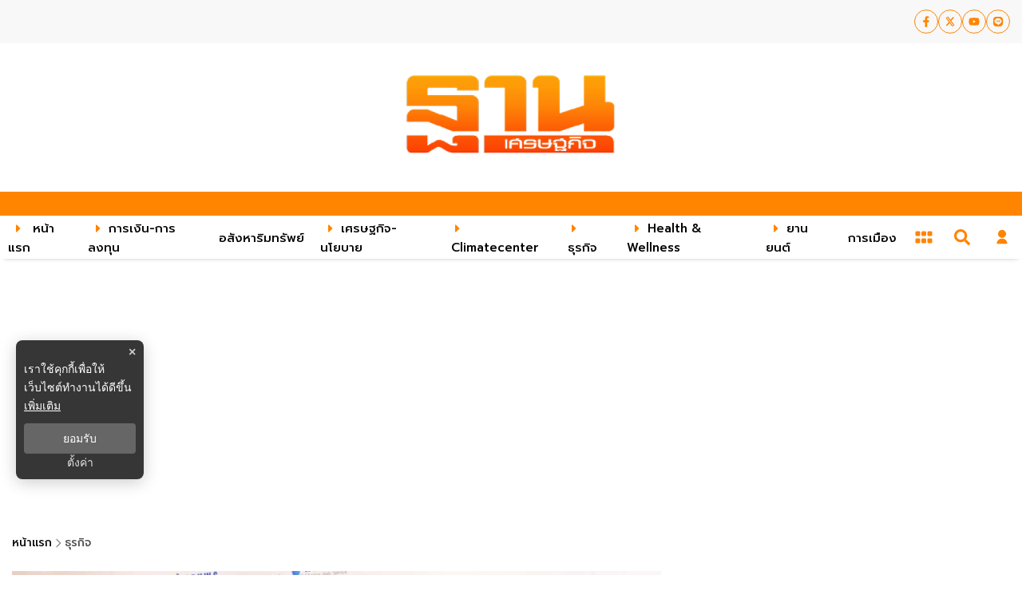

--- FILE ---
content_type: text/html; charset=utf-8,text/plain
request_url: https://data.creden.co/api_detect_company_name
body_size: 283
content:
{"code_color_font_link":"#e67e22","show_icon":false,"success":true,"data":[{"company_name_original":" à¸šà¸£à¸´à¸©à¸±à¸— à¹à¸­à¸”à¸§à¸²à¸™à¸‹à¹Œ&nbsp; à¹€à¸§à¹‡à¸š à¹€à¸‹à¸­à¸£à¹Œà¸§à¸´à¸ª ","link":"https:\/\/data.creden.co\/search?q=à¸šà¸£à¸´à¸©à¸±à¸—à¹à¸­à¸”à¸§à¸²à¸™à¸‹à¹Œnbspà¹€à¸§à¹‡à¸šà¹€à¸‹à¸­à¸£à¹Œà¸§à¸´à¸ªà¸ˆà¸³à¸à¸±à¸”&type_search=keyword&kc=21a63e246a5d4d17968ba52291f02871648cb8ddd3e02","new_company_name":"à¸šà¸£à¸´à¸©à¸±à¸— à¸šà¸£à¸´à¸©à¸±à¸— à¹à¸­à¸”à¸§à¸²à¸™à¸‹à¹Œ&nbsp; à¹€à¸§à¹‡à¸š à¹€à¸‹à¸­à¸£à¹Œà¸§à¸´à¸ª à¸ˆà¸³à¸à¸±à¸”"}]}


--- FILE ---
content_type: text/html; charset=utf-8
request_url: https://www.google.com/recaptcha/api2/aframe
body_size: 267
content:
<!DOCTYPE HTML><html><head><meta http-equiv="content-type" content="text/html; charset=UTF-8"></head><body><script nonce="z0NhQFTCf8G9p08ga2FpRw">/** Anti-fraud and anti-abuse applications only. See google.com/recaptcha */ try{var clients={'sodar':'https://pagead2.googlesyndication.com/pagead/sodar?'};window.addEventListener("message",function(a){try{if(a.source===window.parent){var b=JSON.parse(a.data);var c=clients[b['id']];if(c){var d=document.createElement('img');d.src=c+b['params']+'&rc='+(localStorage.getItem("rc::a")?sessionStorage.getItem("rc::b"):"");window.document.body.appendChild(d);sessionStorage.setItem("rc::e",parseInt(sessionStorage.getItem("rc::e")||0)+1);localStorage.setItem("rc::h",'1768877931796');}}}catch(b){}});window.parent.postMessage("_grecaptcha_ready", "*");}catch(b){}</script></body></html>

--- FILE ---
content_type: application/javascript; charset=utf-8
request_url: https://fundingchoicesmessages.google.com/f/AGSKWxUK7vccKhY79NON-90qTQJlQE5v6bcL79uULFjf7R-dnomC034RJkPqQ6E9E9MPg-Gee3m1MplEfvi7W4MLpnJ8kLlYvzVG__Zm7ahFXRAzrw8OUrHESkq-CvDulHvFjeGTJqE_Ag==?fccs=W251bGwsbnVsbCxudWxsLG51bGwsbnVsbCxudWxsLFsxNzY4ODc3OTE1LDg4NzAwMDAwMF0sbnVsbCxudWxsLG51bGwsW251bGwsWzddXSwiaHR0cHM6Ly93d3cudGhhbnNldHRha2lqLmNvbS9idXNpbmVzcy8zNjEyNCIsbnVsbCxbWzgsIk05bGt6VWFaRHNnIl0sWzksImVuLVVTIl0sWzE5LCIyIl0sWzE3LCJbMF0iXSxbMjQsIiJdLFsyNSwiW1s5NTM0MDI1Miw5NTM0MDI1NF1dIl0sWzI5LCJmYWxzZSJdXV0
body_size: -209
content:
if (typeof __googlefc.fcKernelManager.run === 'function') {"use strict";this.default_ContributorServingResponseClientJs=this.default_ContributorServingResponseClientJs||{};(function(_){var window=this;
try{
var OH=function(a){this.A=_.t(a)};_.u(OH,_.J);var PH=_.Zc(OH);var QH=function(a,b,c){this.B=a;this.params=b;this.j=c;this.l=_.F(this.params,4);this.o=new _.bh(this.B.document,_.O(this.params,3),new _.Og(_.Ok(this.j)))};QH.prototype.run=function(){if(_.P(this.params,10)){var a=this.o;var b=_.ch(a);b=_.Jd(b,4);_.gh(a,b)}a=_.Pk(this.j)?_.Xd(_.Pk(this.j)):new _.Zd;_.$d(a,9);_.F(a,4)!==1&&_.H(a,4,this.l===2||this.l===3?1:2);_.Dg(this.params,5)&&(b=_.O(this.params,5),_.fg(a,6,b));return a};var RH=function(){};RH.prototype.run=function(a,b){var c,d;return _.v(function(e){c=PH(b);d=(new QH(a,c,_.A(c,_.Nk,2))).run();return e.return({ia:_.L(d)})})};_.Rk(8,new RH);
}catch(e){_._DumpException(e)}
}).call(this,this.default_ContributorServingResponseClientJs);
// Google Inc.

//# sourceURL=/_/mss/boq-content-ads-contributor/_/js/k=boq-content-ads-contributor.ContributorServingResponseClientJs.en_US.M9lkzUaZDsg.es5.O/d=1/exm=kernel_loader,loader_js_executable/ed=1/rs=AJlcJMzanTQvnnVdXXtZinnKRQ21NfsPog/m=web_iab_tcf_v2_signal_executable
__googlefc.fcKernelManager.run('\x5b\x5b\x5b8,\x22\x5bnull,\x5b\x5bnull,null,null,\\\x22https:\/\/fundingchoicesmessages.google.com\/f\/AGSKWxWq-Udk0BoCaoWeQX5OBrHVkcx6Tu7I1bjv7-XHj5keaGrR0DNQJmnzYLy0IQ27m3Cw1HL3rm56ozDlPQbSiYbDGXKdR3C7yLDBmzGedq9yS9rEwW7_wSoGUlgGelNbxO6kvn-O_A\\\\u003d\\\\u003d\\\x22\x5d,null,null,\x5bnull,null,null,\\\x22https:\/\/fundingchoicesmessages.google.com\/el\/AGSKWxUXIjHZGbqEq1m0sKcHzju5QGdpmeXSaT_8533siARCB7oeXR1HdQG8e3KPgH2Q6IrdB42HF0HTdBWyX8sL9B9-xGFIu9tk009zj4mBwxnnYW4xw-ICxHGNPtpyd66hyHHvo5Iyow\\\\u003d\\\\u003d\\\x22\x5d,null,\x5bnull,\x5b7\x5d\x5d\x5d,\\\x22thansettakij.com\\\x22,1,\\\x22en\\\x22,null,null,null,null,1\x5d\x22\x5d\x5d,\x5bnull,null,null,\x22https:\/\/fundingchoicesmessages.google.com\/f\/AGSKWxWGHbInKU0zG4qLTq2NfrIFtY_9xl19eo5LQXvGted5DZssBlFuKwc4mzVNI4vkj8M_ibvlsX--ESZyHktyAEs5DuccP_QCOPQRVP2_dDbU9RHWUKSVAwf9-5H51oN_A1AZD9bsOQ\\u003d\\u003d\x22\x5d\x5d');}

--- FILE ---
content_type: application/javascript; charset=UTF-8
request_url: https://www.thansettakij.com/_next/static/chunks/6467.80520b6b59f5f44e.js
body_size: 238
content:
"use strict";(self.webpackChunk_N_E=self.webpackChunk_N_E||[]).push([[6467],{26467:function(n,i,e){e.r(i);var l=e(26042),o=e(69396),t=e(7297),d=e(85893),r=e(46066),a=e(8151),s=e(96486),u=e.n(s);function c(){var n=(0,t.Z)(["\n  .show-mobile {\n    display: none;\n    @media (max-width: 767px) {\n      display: block;\n    }\n  }\n\n  .show-desktop {\n    display: none;\n    @media (min-width: 768px) {\n      display: block;\n    }\n  }\n"]);return c=function(){return n},n}var v=e(25101).default.div(c());i.default=function(n){var i=n.position,e=n.data;if(u().isEmpty(e))return null;var t={dots:!1,infinite:!0,speed:800,slidesToShow:1,slidesToScroll:1,autoplay:!0,autoplaySpeed:6e3},s=i,c=e.filter((function(n){return n.position===s}));return u().isEmpty(c)?null:(0,d.jsxs)(v,{children:[(0,d.jsx)("div",{className:"show-desktop",children:(0,d.jsx)(r.Z,(0,o.Z)((0,l.Z)({},t),{children:!u().isEmpty(c)&&c.filter((function(n){return null!==(null===n||void 0===n?void 0:n.image)})).map((function(n,i){return(0,d.jsx)("div",{className:"banner-special",children:(0,d.jsx)("a",{tabIndex:-1,href:(null===n||void 0===n?void 0:n.link)?n.link:"#",target:(null===n||void 0===n?void 0:n.title)?"_blank":"_self",rel:"noreferrer noopenner",children:(0,d.jsx)("img",{src:"".concat(a.T).concat(null===n||void 0===n?void 0:n.image),alt:null===n||void 0===n?void 0:n.title,width:"100%",height:"100%"})})},i)}))}))}),(0,d.jsx)("div",{className:"show-mobile",children:(0,d.jsx)(r.Z,(0,o.Z)((0,l.Z)({},t),{children:!u().isEmpty(c)&&c.filter((function(n){return null!==(null===n||void 0===n?void 0:n.image)})).map((function(n,i){return(0,d.jsx)("div",{className:"banner-special",children:(0,d.jsx)("a",{tabIndex:-1,href:(null===n||void 0===n?void 0:n.link)?null===n||void 0===n?void 0:n.link:"#",target:(null===n||void 0===n?void 0:n.title)?"_blank":"_self",rel:"noreferrer noopenner",children:(0,d.jsx)("img",{src:"".concat(a.T).concat(null===n||void 0===n?void 0:n.image),alt:null===n||void 0===n?void 0:n.title,width:"100%",height:"100%"})})},i)}))}))})]})}}}]);
//# sourceMappingURL=6467.80520b6b59f5f44e.js.map

--- FILE ---
content_type: application/javascript; charset=utf-8
request_url: https://fundingchoicesmessages.google.com/f/AGSKWxUp2Lt50AlJieKjJcfamncOJx5QcbzaWPpbwqTOvFLmoPvN9vxUKdMGK0y55tV_jXTiscltrjNVGNXLUaeh5lWPPIWvpKGHC3_ZFTjxoNGJJfVJrk47jzPrG44-owmkUrMgBIxdbg==?fccs=W251bGwsbnVsbCxudWxsLG51bGwsbnVsbCxudWxsLFsxNzY4ODc3OTIxLDM2NzAwMDAwMF0sbnVsbCxudWxsLG51bGwsW251bGwsWzcsOSw2XSxudWxsLDIsbnVsbCwiZW4iLG51bGwsbnVsbCxudWxsLG51bGwsbnVsbCwxXSwiaHR0cHM6Ly93d3cudGhhbnNldHRha2lqLmNvbS9idXNpbmVzcy8zNjEyNCIsbnVsbCxbWzgsIk05bGt6VWFaRHNnIl0sWzksImVuLVVTIl0sWzE5LCIyIl0sWzE3LCJbMF0iXSxbMjQsIiJdLFsyNSwiW1s5NTM0MDI1Miw5NTM0MDI1NF1dIl0sWzI5LCJmYWxzZSJdXV0
body_size: 211
content:
if (typeof __googlefc.fcKernelManager.run === 'function') {"use strict";this.default_ContributorServingResponseClientJs=this.default_ContributorServingResponseClientJs||{};(function(_){var window=this;
try{
var np=function(a){this.A=_.t(a)};_.u(np,_.J);var op=function(a){this.A=_.t(a)};_.u(op,_.J);op.prototype.getWhitelistStatus=function(){return _.F(this,2)};var pp=function(a){this.A=_.t(a)};_.u(pp,_.J);var qp=_.Zc(pp),rp=function(a,b,c){this.B=a;this.j=_.A(b,np,1);this.l=_.A(b,_.Nk,3);this.F=_.A(b,op,4);a=this.B.location.hostname;this.D=_.Dg(this.j,2)&&_.O(this.j,2)!==""?_.O(this.j,2):a;a=new _.Og(_.Ok(this.l));this.C=new _.bh(_.q.document,this.D,a);this.console=null;this.o=new _.jp(this.B,c,a)};
rp.prototype.run=function(){if(_.O(this.j,3)){var a=this.C,b=_.O(this.j,3),c=_.dh(a),d=new _.Ug;b=_.fg(d,1,b);c=_.C(c,1,b);_.hh(a,c)}else _.eh(this.C,"FCNEC");_.lp(this.o,_.A(this.l,_.Ae,1),this.l.getDefaultConsentRevocationText(),this.l.getDefaultConsentRevocationCloseText(),this.l.getDefaultConsentRevocationAttestationText(),this.D);_.mp(this.o,_.F(this.F,1),this.F.getWhitelistStatus());var e;a=(e=this.B.googlefc)==null?void 0:e.__executeManualDeployment;a!==void 0&&typeof a==="function"&&_.Qo(this.o.G,
"manualDeploymentApi")};var sp=function(){};sp.prototype.run=function(a,b,c){var d;return _.v(function(e){d=qp(b);(new rp(a,d,c)).run();return e.return({})})};_.Rk(7,new sp);
}catch(e){_._DumpException(e)}
}).call(this,this.default_ContributorServingResponseClientJs);
// Google Inc.

//# sourceURL=/_/mss/boq-content-ads-contributor/_/js/k=boq-content-ads-contributor.ContributorServingResponseClientJs.en_US.M9lkzUaZDsg.es5.O/d=1/exm=ad_blocking_detection_executable,kernel_loader,loader_js_executable,web_iab_tcf_v2_signal_executable/ed=1/rs=AJlcJMzanTQvnnVdXXtZinnKRQ21NfsPog/m=cookie_refresh_executable
__googlefc.fcKernelManager.run('\x5b\x5b\x5b7,\x22\x5b\x5bnull,\\\x22thansettakij.com\\\x22,\\\x22AKsRol97ISdSRHdMT_JDks56lkWwWDxJkw89nKBXvSmiNO2autFf9haopxzVJPlX44E0Kew8ncVRjKePD0uFAiAeiPrvbXK0bmj82KJkDz_r3nH7qtdWWnxcI5uCkTD2kpuOHLW9t0aIDQq9-yd5YJtOfHRFK64d2A\\\\u003d\\\\u003d\\\x22\x5d,null,\x5b\x5bnull,null,null,\\\x22https:\/\/fundingchoicesmessages.google.com\/f\/AGSKWxVFKyYa-UpU8hWaWFzoVeV7tQoxhJQdWQuRKaXCpvFnWdXk7ETg7D3ddpSmCunh_zpqReIvUbqIaVwWaWka4stGF2E9NDgj8mCChc9V1tApQI-qBDEbxwfPTPzU2M9bau5wJu-w3w\\\\u003d\\\\u003d\\\x22\x5d,null,null,\x5bnull,null,null,\\\x22https:\/\/fundingchoicesmessages.google.com\/el\/AGSKWxUXUt2XMYDSnAuorWbO_qlFd-XnZfL84SfGBWKN9icrP7uItzFp2YdbHFvpKNpAefm_MUQnknCkU2ox4z7RJyIu0wiIG3EDlrsdJxMmQNdXj8l9ZTnj5WL7qHX2crypwaWwT1ZUBQ\\\\u003d\\\\u003d\\\x22\x5d,null,\x5bnull,\x5b7,9,6\x5d,null,2,null,\\\x22en\\\x22,null,null,null,null,null,1\x5d,null,\\\x22Privacy and cookie settings\\\x22,\\\x22Close\\\x22,null,null,null,\\\x22Managed by Google. Complies with IAB TCF. CMP ID: 300\\\x22\x5d,\x5b3,1\x5d\x5d\x22\x5d\x5d,\x5bnull,null,null,\x22https:\/\/fundingchoicesmessages.google.com\/f\/AGSKWxW1M5NvcR_rT6rCD5w8hScqo7fWAHfEH1hoDzbAvgJLKvTm9WeLgnGL2_tuvILmoTBEbi6eJ4ozGLBkxLEl8vja7TwXsQz2kxHJPIISGFcX6NrRYpzz_3ZTAvyGP5IbFk4dUtixYg\\u003d\\u003d\x22\x5d\x5d');}

--- FILE ---
content_type: application/javascript; charset=UTF-8
request_url: https://www.thansettakij.com/_next/static/chunks/2554.979e619273f0145b.js
body_size: 1041
content:
(self.webpackChunk_N_E=self.webpackChunk_N_E||[]).push([[2554],{40683:function(n){n.exports=function(){"use strict";return function(n,e){var t=e.prototype,i=t.format;t.format=function(n){var e=this,t=(n||"YYYY-MM-DDTHH:mm:ssZ").replace(/(\[[^\]]+])|BBBB|BB/g,(function(n,t){var i,a=String(e.$y+543),s="BB"===n?[a.slice(-2),2]:[a,4];return t||(i=e.$utils()).s.apply(i,s.concat(["0"]))}));return i.bind(this)(t)}}}()},62554:function(n,e,t){"use strict";t.r(e),t.d(e,{default:function(){return b}});var i=t(7297),a=t(85893),s=t(25101),d=t(67294),l=t(8151),r=t(30518),p=t(96486),o=t.n(p),c=t(27484),x=t.n(c),u=(t(62019),t(40683)),f=t.n(u),m=t(89583);x().extend(f());var h=function(n){var e=n.data,t=o().toNumber(e);return!o().isNumber(t)||o().isNaN(t)||t<1?null:(0,a.jsx)(a.Fragment,{children:(0,a.jsxs)("div",{className:"viewer",children:[(0,a.jsx)(m.FaEye,{size:16}),(0,a.jsxs)("span",{children:[" ",(0,r.C2)(o().floor(e,2))," "]})]})})};function g(){var n=(0,i.Z)(["\n  position: relative;\n  width: 100%;\n  display: block;\n  padding-bottom: 15px;\n  @media (max-width: 690px) {\n    flex-direction: column;\n    justify-content: flex-start;\n    align-items: flex-start;\n    svg {\n      width: 12px;\n      height: 12px;\n    }\n  }\n  .meta {\n    display: flex;\n    align-items: center;\n    justify-content: space-between;\n    padding-bottom: 10px;\n    width: 100%;\n    @media (max-width: 767px) {\n      margin-top: 10px;\n      padding-bottom: 0px;\n    }\n    .byline {\n      color: #e67e23;\n      font-weight: 600;\n      display: flex;\n      align-items: center;\n      margin: 0;\n      font-size: 20px;\n    }\n    .flex-end {\n      width: 100%;\n      display: flex;\n      justify-content: flex-end;\n      @media (max-width: 690px) {\n        width: 160%;\n       \n        .viewer {\n          display: none;\n        }\n      }\n    }\n    .date-update {\n      font-size: 14px;\n      color: #424242;\n      span {\n        font-size: 15px;\n        padding-right: 5px;\n      }\n      @media (max-width: 690px) {\n        font-size: 12px;\n        span {\n          font-size: 13px;\n        }\n      }\n    }\n    .date-publish,\n    .viewer {\n      font-weight: 400;\n      color: #424242;\n      width: 100%;\n      display: flex;\n      align-items: center;\n    }\n    .date-publish {\n      justify-content: flex-start;\n      svg {\n        margin-right: 5px;\n        margin-top: 5px;\n      }\n    }\n    .flex-end .date-publish {\n      justify-content: flex-start !important;\n\n    }\n    .viewer {\n      width: auto;\n      justify-content: flex-end;\n    }\n\n    .date-publish,\n    svg,\n    .viewer span {\n      font-size: 16px;\n      margin-right: 5px;\n      @media (max-width: 690px) {\n        font-size: 12px;\n      }\n    }\n  }\n\n  margin: 15px auto 0;\n  @media (max-width: 767px) {\n\n    .widget-social-share {\n      .title {\n        text-align: end;\n        margin: 10px 5px 5px 0;\n        padding: 0;\n      }\n      .list-items {\n        display: flex;\n        justify-content: space-between;\n        align-items: center;\n        svg {\n          vertical-align: middle;\n          height: 30px;\n          width: 30px;\n          color: #fff;\n        }\n      }\n    }\n  }\n"]);return g=function(){return n},n}var w=function(n){var e,t,i=n.data,s=n.showDate,d=void 0===s||s,p=n.showViewer,o=void 0===p||p,c=n.countView,x=n.isTranslate,u=o&&c>l.hK,f=new Date(null!==(e=i.published_at)&&void 0!==e?e:""),m=new Date(null!==(t=i.updated_at)&&void 0!==t?t:"")>f;return(0,a.jsxs)(v,{className:"widget-meta-content",children:[(0,a.jsx)("div",{className:"meta",children:i.byline&&(0,a.jsx)("div",{className:"byline",children:i.byline})}),(0,a.jsxs)("div",{className:"meta",children:[d&&i.published_at&&(0,a.jsx)("div",{className:"date-publish",children:(0,a.jsx)("div",{className:"date",children:"".concat((0,r.wf)(i.published_at,!0,x))})}),(0,a.jsxs)("div",{className:"flex-end",children:[d&&m&&i.updated_at&&(0,a.jsxs)("div",{className:"date-update",children:[(0,a.jsx)("span",{children:"\u0e2d\u0e31\u0e1b\u0e40\u0e14\u0e15\u0e25\u0e48\u0e32\u0e2a\u0e38\u0e14 :"}),"".concat((0,r.wf)(i.updated_at,!0,x))]}),u&&(0,a.jsx)(h,{data:c})]})]})]})},v=s.default.div(g()),b=(0,d.memo)(w)}}]);
//# sourceMappingURL=2554.979e619273f0145b.js.map

--- FILE ---
content_type: application/javascript; charset=UTF-8
request_url: https://www.thansettakij.com/_next/static/chunks/7153.9163e1288622dc28.js
body_size: 1030
content:
"use strict";(self.webpackChunk_N_E=self.webpackChunk_N_E||[]).push([[7153,5838,7531],{5838:function(e,n,t){t.r(n);var a=t(47568),r=t(7297),i=t(97582),s=t(85893),l=t(25101),u=t(96486),c=t.n(u),o=t(2962),d=t(5152),h=t.n(d),p=t(11163),f=t(67294),b=t(34535),x=t(4818),m=t(65759),v=t(68295),w=t(30518),y=t(13083),g=t(8151);function j(){var e=(0,r.Z)(["\n  max-width: 1300px;\n  margin: auto;\n  display: block;\n  height: auto;\n  padding: 40px 15px 0 15px;\n"]);return j=function(){return e},e}var k=h()(t.e(8902).then(t.bind(t,28902)),{loadableGenerated:{webpack:function(){return[28902]}}}),E=h()(Promise.all([t.e(6893),t.e(1033),t.e(6066),t.e(633)]).then(t.bind(t,20633)),{loadableGenerated:{webpack:function(){return[20633]}}}),M=h()(Promise.all([t.e(4617),t.e(1216),t.e(6893),t.e(9874)]).then(t.bind(t,73246)),{loadableGenerated:{webpack:function(){return[73246]}}}),_=h()(t.e(129).then(t.bind(t,10129)),{loadableGenerated:{webpack:function(){return[10129]}}}),R=x.I.title,T=l.default.div(j());n.default=function(e){var n=e.sessionSevId,t=e.errUrl,r=new Array(6).fill({image:"/cache/default.webp"}),l=(0,f.useState)(r),u=l[0],d=l[1],h=(0,v.Z)(),x=(0,p.useRouter)();return(0,f.useEffect)((function(){(0,a.Z)((function(){var e,n,t;return(0,i.__generator)(this,(function(a){switch(a.label){case 0:return a.trys.push([0,2,,3]),"/api/v1.0/categories/latest-news",n={},[4,(0,b.H)((n.url="/api/v1.0/categories/latest-news",n.resolvedUrl=x.asPath,n))];case 1:return e=a.sent(),c().isEmpty(e)||d(e),[3,3];case 2:return t=a.sent(),console.error("".concat((0,w.AB)()," ==========> EMPTY_ARTICLE ERROR : ").concat(t)),[3,3];case 3:return[2]}}))}))(),y.Tb(new Error("\ud83c\udf10URL: ".concat(t," \n \u27a1\ufe0f can't load ").concat(t," page")))}),[]),(0,s.jsxs)(s.Fragment,{children:[(0,s.jsx)(o.PB,{noindex:!0,nofollow:!0,title:R}),(0,s.jsx)(k,{sessionSevId:n,children:(0,s.jsxs)(T,{className:"empty-article",style:{filter:"true"===g.WT?"grayscale(0.2)":"unset"},children:[(0,s.jsx)("div",{className:"container",children:(0,s.jsx)(_,{})}),c().isArray(u)&&(0,s.jsx)(s.Fragment,{children:(0,s.jsx)(E,{slideShow:h.isMobile?1:4,children:u.slice(0,6).map((function(e,n){return(0,s.jsx)("div",{className:"card-item",children:(0,s.jsx)(M,{data:e,showBlurb:!1,showBadge:!1,eventDataLayer:{type:m.$7.TRACK_INDEX,router:null===x||void 0===x?void 0:x.pathname,section:"section-1",data:{title:null===e||void 0===e?void 0:e.title,heading:"\u0e02\u0e48\u0e32\u0e27\u0e25\u0e48\u0e32\u0e2a\u0e38\u0e14",carousel:n+1}}})},n)}))})})]})})]})}},68295:function(e,n,t){var a=t(67294),r=t(1852);n.Z=function(){var e=(0,a.useState)(!1),n=e[0],t=e[1],i=(0,r.useMediaQuery)({maxWidth:"690px"}),s=(0,r.useMediaQuery)({maxWidth:"768px"}),l=(0,r.useMediaQuery)({minWidth:"769px"}),u=(0,r.useMediaQuery)({minWidth:"691px"}),c=(0,r.useMediaQuery)({minWidth:"1024px"});return(0,a.useEffect)((function(){t(!0)}),[]),{isDesktop:!n||c,isLaptop:!n||u,isTabletMini:!!n&&s,isTabletPro:!!n&&l,isMobile:!!n&&i}}}}]);
//# sourceMappingURL=7153.9163e1288622dc28.js.map

--- FILE ---
content_type: application/javascript; charset=utf-8
request_url: https://fundingchoicesmessages.google.com/f/AGSKWxX6-BneHmOpt6p4j2zYGOrsksON_5mdiw0Sr5hE0qufHxzu8ADa3SulnRMxeRpouvC_NIiPZS-d_vKiY8UDDVWIOBEnIHjhjOiesCHrBtYQTNopYYV47cCPYP25C57nY-lyUS9ia1ZD6q5DP_r6LOqHEDhxoxyw_B8JZEkljD73Gea7erB3B6qIGQXB/_/adtype./ad/google_&adslots=/photoad./ads100.
body_size: -1288
content:
window['1cd7a155-2e74-4710-9fe1-bc8ef4d060a6'] = true;

--- FILE ---
content_type: application/javascript; charset=UTF-8
request_url: https://www.thansettakij.com/_next/static/chunks/633.031dbbbe03881558.js
body_size: 809
content:
"use strict";(self.webpackChunk_N_E=self.webpackChunk_N_E||[]).push([[633],{20633:function(n,e,i){i.r(e);var o=i(26042),r=i(69396),t=i(7297),s=i(85893),d=i(46066),l=i(25101),a=i(86893);function p(){var n=(0,t.Z)(["\n  .card-item {\n    padding: 0 10px;\n    @media (max-width: 690px) {\n      padding: 0 5px;\n    }\n  }\n  button {\n    width: 48px;\n    height: 48px;\n  }\n  &.carousel-wrapper {\n    /* overflow: hidden; */\n  }\n  /* ----------------------------------- Dot ---------------------------------- */\n  .slick-dots {\n    position: static;\n    /* padding-top: 15px; */\n\n    .slick-active {\n      button:before {\n        background-color: var(--primary-color);\n      }\n    }\n    li {\n      width: 30px;\n      height: 8px;\n      button {\n        width: 48px;\n        height: 48px;\n        &:before {\n          top: 15px;\n          content: '';\n          border-radius: 20px;\n          /* border: 2px solid var(--primary-color); */\n          background-color: #515151;\n          width: 32px;\n          height: 9px;\n        }\n      }\n    }\n  }\n\n  .slick-disabled {\n    display: block !important;\n    opacity: 0.3;\n  }\n  /* ---------------------------------- Arrow --------------------------------- */\n\n  .slick-next,\n  .slick-prev {\n    z-index: 4;\n\n    &:before {\n      content: '';\n    }\n    svg {\n      position: absolute;\n      top: 0;\n      transform: translate(0, -50%);\n\n      width: 48px;\n      height: 48px;\n      padding: 8px;\n\n      display: flex;\n      align-items: center;\n      justify-content: center;\n\n      font-size: 38px;\n      color: #fff;\n      background-color: rgb(0 0 0 / 80%);\n    }\n  }\n  .slick-prev {\n    left: 0px;\n    svg {\n      left: 0;\n      padding-left: 5px;\n    }\n  }\n  .slick-next {\n    right: 0px;\n    svg {\n      right: 0;\n      padding-right: 5px;\n    }\n  }\n  .slick-disabled {\n    display: none;\n  }\n"]);return p=function(){return n},n}function c(n){var e=n.className,i=n.onClick,o=n.nextArrow;return(0,s.jsx)("div",{onClick:i,className:e,children:o||(0,s.jsx)(a.Tfp,{})})}function x(n){var e=n.className,i=n.onClick,o=n.prevArrow;return(0,s.jsx)("div",{className:e,onClick:i,children:o||(0,s.jsx)(a.YFh,{})})}var v=l.default.div(p());e.default=function(n){var e=n.children,i=n.slideShow,t=void 0===i?1:i,l=n.mobileSlideShow,a=void 0===l?1:l,p=n.autoplay,h=void 0===p||p,u=n.pauseOnHover,g=void 0===u||u,w=n.dots,f=void 0===w||w,k=n.autoplaySpeed,b=void 0===k?4e3:k,S=n.focusOnSelect,m=void 0!==S&&S,y=n.vertical,T=void 0!==y&&y,A=n.infinite,j=void 0===A||A,N=n.showArrow,C=void 0!==N&&N,Z=n.centerMode,O=void 0!==Z&&Z,_=n.prevArrow,P=n.nextArrow,z=C?{nextArrow:(0,s.jsx)(c,{nextArrow:P}),prevArrow:(0,s.jsx)(x,{prevArrow:_})}:{},E=(0,r.Z)((0,o.Z)({},z),{focusOnSelect:m,dots:f,speed:1e3,infinite:j,vertical:T,className:"center slide",centerMode:O,verticalSwiping:T,slidesToShow:t||3,slidesToScroll:1,autoplay:h,autoplaySpeed:b,pauseOnHover:g,centerPadding:"250px",responsive:[{breakpoint:1044,settings:{slidesToShow:t||1,slidesToScroll:1}},{breakpoint:1023,settings:{slidesToShow:t||2,slidesToScroll:1,centerPadding:"100px"}},{breakpoint:767,settings:{slidesToShow:a||2,slidesToScroll:1,centerPadding:"100px"}},{breakpoint:600,settings:{slidesToShow:a||1,slidesToScroll:1}}]});return(0,s.jsx)(v,{className:"carousel-wrapper",children:(0,s.jsx)(d.Z,(0,r.Z)((0,o.Z)({},E),{children:e}))})}}}]);
//# sourceMappingURL=633.031dbbbe03881558.js.map